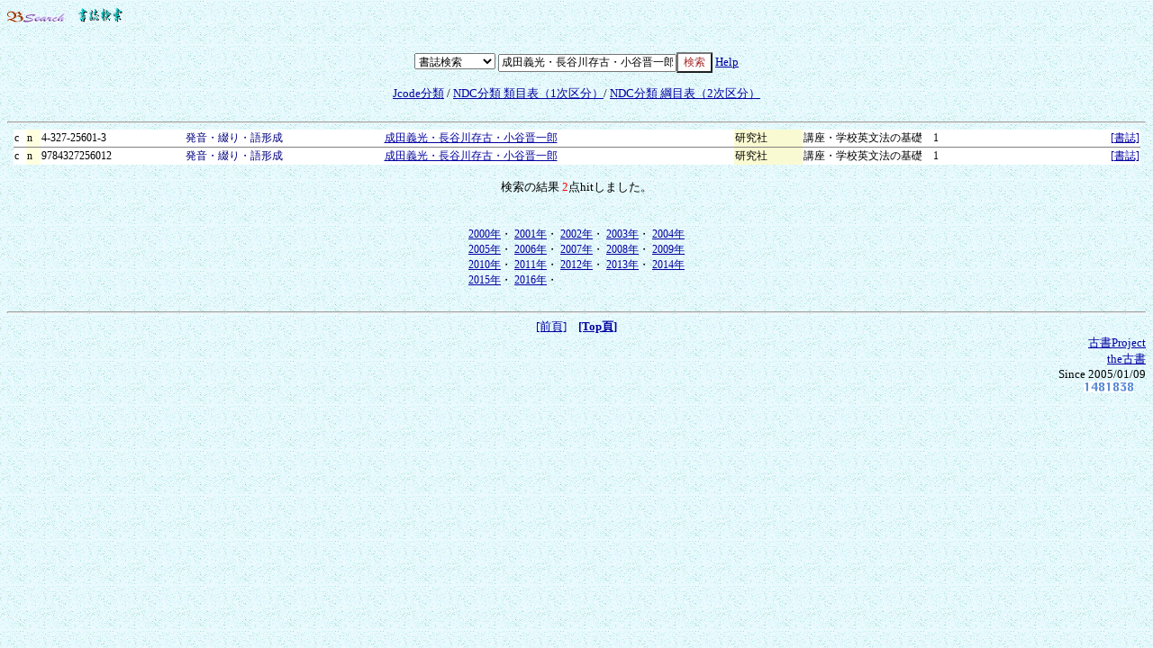

--- FILE ---
content_type: text/html;charset=EUC-JP
request_url: https://k-pj.com/ob/ddata/search.cgi?mode=biblio&word=%C0%AE%C5%C4%B5%C1%B8%F7%A1%A6%C4%B9%C3%AB%C0%EE%C2%B8%B8%C5%A1%A6%BE%AE%C3%AB%BF%B8%B0%EC%CF%BA
body_size: 3434
content:
<html>
<head>
<meta http-equiv="Content-Type" content="text/html; charset=EUC-JP">
<link href='search.css' rel= stylesheet >
<title>書誌検索 Bsearch biblio（古書Project）／ 成田義光・長谷川存古・小谷晋一郎 </title></head>
<body background='' bgcolor=''>
<basefont size='3'>
<p><a href='../index.html' ><img src='../bsearch.gif' alt='Bsearch' border='0' ></a>　<a href='index.html' ><IMG src='biblio.gif' alt='書誌検索' height='17' width='50' border='0'></a></p><center>
<br>
    <form action="search.cgi" target="_self" accept-charset="x-euc-jp">
    <select name="mode">
      <option value="biblio">書誌検索
      <option value="oldbok">在庫検索
      <option value="oldbokad">在庫(含成人)
      <option value="jcode">Jコード検索
      <option value="ndc">NDC検索
      <option value="day"  >登録日検索
    </select>
<input name="word" value="成田義光・長谷川存古・小谷晋一郎" size="26"><input type="submit" value="検索" alt="検索" height="20" width="50" style=" color:brown ; background-color : white;">
<a href="../bdata/help.html" target="_self"> Help</a>
</form>




<a href="ind_j3.html">Jcode分類</a> / <a href="ind_ndc.html">NDC分類 類目表（1次区分）</a>/ <a href="ind_ndc2.html">NDC分類 綱目表（2次区分）</a><br>
<br>

<hr>
<table border=0 width='99%' rules=rows>

<tr bgcolor="#ffffff"><td nowrap>c</td><td bgcolor="#ffffe0" nowrap>n</td><td nowrap>4-327-25601-3 </td><td><font color="navy">発音・綴り・語形成</font></td><td><a href='search.cgi?mode=biblio&word=%c0%ae%c5%c4%b5%c1%b8%f7%a1%a6%c4%b9%c3%ab%c0%ee%c2%b8%b8%c5%a1%a6%be%ae%c3%ab%bf%b8%b0%ec%cf%ba' >成田義光・長谷川存古・小谷晋一郎</a></td><td bgcolor="#fafad2" >研究社</td><td>講座・学校英文法の基礎　1</td>
<td align="right" nowrap ><a href="detail.cgi?df=4-3a&dp=4-327-&db=25601-3&dn=ISBN4327256013" >[書誌]</a></td>
</tr>
<tr bgcolor="#ffffff"><td nowrap>c</td><td bgcolor="#ffffe0" nowrap>n</td><td nowrap>9784327256012 </td><td><font color="navy">発音・綴り・語形成</font></td><td><a href='search.cgi?mode=biblio&word=%c0%ae%c5%c4%b5%c1%b8%f7%a1%a6%c4%b9%c3%ab%c0%ee%c2%b8%b8%c5%a1%a6%be%ae%c3%ab%bf%b8%b0%ec%cf%ba' >成田義光・長谷川存古・小谷晋一郎</a></td><td bgcolor="#fafad2" >研究社</td><td>講座・学校英文法の基礎　1</td>
<td align="right" nowrap ><a href="detail.cgi?df=9784-3&dp=9784-327-&db=25601-2&dn=isbn9784327256012" >[書誌]</a></td>
</tr>
</table>
<br>検索の結果 <font color=red>2</font>点hitしました。<br><br>
</table>


<br>
<table><tr><td>
<a href="d2000.html">2000年</a>・
<a href="d2001.html">2001年</a>・
<a href="d2002.html">2002年</a>・
<a href="d2003.html">2003年</a>・
<a href="d2004.html">2004年</a><br>
<a href="d2005.html">2005年</a>・
<a href="d2006.html">2006年</a>・
<a href="d2007.html">2007年</a>・
<a href="d2008.html">2008年</a>・
<a href="d2009.html">2009年</a><br>
<a href="d2010.html">2010年</a>・
<a href="d2011.html">2011年</a>・
<a href="d2012.html">2012年</a>・
<a href="d2013.html">2013年</a>・
<a href="d2014.html">2014年</a><br>
<a href="d2015.html">2015年</a>・
<a href="d2016.html">2016年</a>・
</td></tr></table>

<br>

<hr>
<a href="#" onclick="history.back()">[前頁]</a>　<a href="index.html"><b>[Top頁]</b></a>
</center>
<div align='right'><a href='http://k-pj.com/book/' target='_parent'><font size=-1>古書Project</font></a><br>
<a href='http://kosyo.net/' target='_parent'><font size=-1>the古書</font></a><br>
Since 2005/01/09<br><IMG src="../countb/count.cgi?t=1" >　
</div>
</body>
</html>
